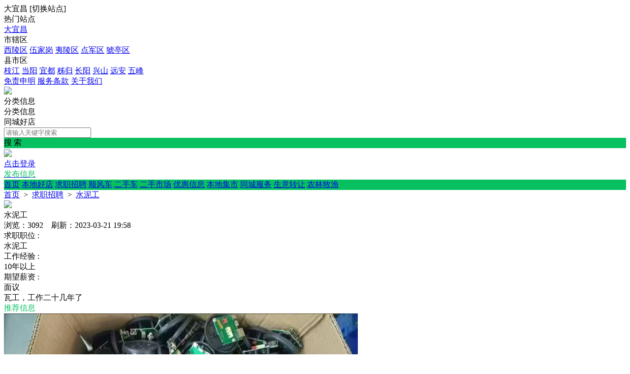

--- FILE ---
content_type: text/html; charset=utf-8
request_url: https://www.yichangwang.com/fenlei/info-1-235.html
body_size: 7725
content:
<!DOCTYPE html><html>
<head>
<meta http-equiv="Content-Type" content="text/html; charset=UTF-8">
<title>【求职招聘】水泥工-宜昌同城 - 宜昌便民信息免费发布平台</title>
<meta name="keywords" content="求职招聘,,水泥工-宜昌同城 - 宜昌便民信息免费发布平台" />
<meta name="description" content="求职招聘,水泥工-宜昌同城 - 宜昌便民信息免费发布平台" />
<link rel="stylesheet" href="https://www.yichangwang.com/source/plugin/tom_tcpc/images/reset.css?v=20250831" />
<link rel="stylesheet" href="https://www.yichangwang.com/source/plugin/tom_tcpc/images/style.css?v=20250831" />
<link rel="stylesheet" href="https://www.yichangwang.com/source/plugin/tom_tcpc/images/jquery-rebox.css" />
<script src="https://www.yichangwang.com/source/plugin/tom_tongcheng/images/jquery.min-2.1.3.js" type="text/javascript"></script>
<script src="https://www.yichangwang.com/source/plugin/tom_tcpc/images/jquery-rebox.js" type="text/javascript"></script>
<script type="text/javascript">
    var commonjspath = 'https://www.yichangwang.com/source/plugin/tom_tongcheng/images'; 
</script>
<script src="https://www.yichangwang.com/source/plugin/tom_tongcheng/images/common.js?v=20250831" type="text/javascript" type="text/javascript"></script><style>
.tc-template__color{color:#07c160 !important;}
.tc-template__bg{background:#07c160 !important;}
.tc-template__border{ border-color:#07c160 !important;}
.tcpc-header .header-3__nav{border-bottom: 2px solid #FF6600;}
.tcpc-header .header-nav .nav-list .nav-list__item:hover{background:#FF6600 !important;}
.tcpc-header .header-nav .nav-list .nav-list__item.on{background:#FF6600 !important;}
.container .container-lt .page .page-box .page-item.on{background:#FF6600 !important;border-color:#07c160 !important;}
.tongcheng-list .tongcheng-list__item .item-ma .text .model{color:#07c160 !important;}
.swiper-pagination-bullet-active{background:#07c160 !important;}
.tcpc-saixuan .saixuan-item .list .list-item .term.on{background:#07c160 !important;}
.tcpc-saixuan .saixuan-item .list .list-item .term:hover {background:#07c160 !important;}
.tcpc-index .tongchenglist-main .tongchenglist-main__lt .tongcheng-nav .tongcheng-nav__item.on{background:#07c160 !important;}
.tcpc-index .tongchenglist-main .tongchenglist-main__lt .tongcheng-nav .tongcheng-nav__item:hover{background:#07c160 !important;}
.tcpc-index .tongchenglist-main .tongchenglist-main__lt .tongcheng-nav .model_more:hover{background:#07c160 !important;}
.tcpc-index .container .container-rt .tongcheng-main__rt .tcpc-zp-title .zp-tit.on{color:#07c160 !important;}
.tcpc-index .container .container-rt .tongcheng-main__rt .tcpc-zp-title::before{ background:#07c160 !important;}
.tcpc-index .container .container-rt .tongcheng-main__rt .tcpc-fc-title .fc-tit.on{color:#07c160 !important;}
.tcpc-index .container .container-rt .tongcheng-main__rt .tcpc-fc-title::before{ background:#07c160 !important;}
.tcpc-index .container .container-rt .tongcheng-main__rt .tcpc-tt-title .tt-tit.on{color:#07c160 !important;}
.tcpc-index .container .container-rt .tongcheng-main__rt .tcpc-tt-title::before{ background:#07c160 !important;}
</style>

<!--[if IE 9]>
<style>
.container:after { content: " "; clear: both; display: block; height: 0; visibility: hidden; }
.tongcheng-list .tongcheng-list__item:after { content: " "; clear: both; display: block; height: 0; visibility: hidden; }
.tcpc-home .userheader .user-box:after { content: " "; clear: both; display: block; height: 0; visibility: hidden; }
.toutiao-list .toutiao-list__item:after { content: " "; clear: both; display: block; height: 0; visibility: hidden; }
.toutiao-list .toutiao-list__item3 .toutiao-pic:after { content: " "; clear: both; display: block; height: 0; visibility: hidden; }
.tcpc-header .header-top .header-top__box .header-top__lt{float: left;}
.tcpc-header .header-top .header-top__box .header-top__rt{float: right;}
.tcpc-header .header-wrap .logo{float: left;}
.tcpc-header .header-wrap .search{float: left;}
.tcpc-header .header-wrap .fabu{float: right;}
.tcpc-header .header-wrap .search .search-box .search-select{float: left;}
.tcpc-header .header-wrap .search .search-box .search-input{float: left;width: 360px;}
.tcpc-header .header-wrap .search .search-box .search-btn{float: right;}
.container .container-lt{float: left;}
.container .container-rt{float: right;}
.tongcheng-list .tongcheng-list__item .item-pic{float: left;}
.tongcheng-list .tongcheng-list__item .item-ma{float: left;}
.tcpc-index .index_tuijian{height: 330px;overflow-y: scroll;}
.tcpc-home .userheader .user-box .user-pc{float: left;}
.tcpc-home .userheader .user-box .user-xq{float: left;}
.tcpc-saixuan .saixuan-item .saixuan-name{float: left;}
.tcpc-saixuan .saixuan-item .list{float: left;}
.tcpc-toutiaolist .toutiaolist-main .toutiaolist-main__lt{float: left;}
.tcpc-toutiaolist .toutiaolist-main .toutiaolist-main__box{float: left;}
.toutiao-list .toutiao-list__item2 .item-lt{overflow: hidden;float: left;}
.toutiao-list .toutiao-list__item2 .item-rt{float: left;}
.tcpc-toutiaolist .toutiaolist-main .toutiao-list .toutiao-list__item3 .toutiao-pic .toutiao-pic__item{float: left;width: 230px;}
.toutiao-list .toutiao-list__item3 .toutiao-pic .toutiao-pic__item{float: left;width: 280px;}
.tcpc-shop .shop-main .shop-main__lt{float: left;}
.tcpc-shop .shop-main .shop-main__rt{float: left;}
.tcpc-shop .container .container-lt{float: left;}
.tcpc-shop .container .container-rt{float: right;margin-left: 5px;}
.tcpc-info .container .container-lt .info-lt-box .attr-box .attr-box__item .item-tt{float: left;}
.tcpc-info .container .container-lt .info-lt-box .attr-box .attr-box__item .item-ct{float: left;}
.tcpc-header .header-top .header-top__box .header-top__lt .site_box .site_popup .s-item .s-item__lt{float: left;}
.tcpc-header .header-top .header-top__box .header-top__lt .site_box .site_popup .s-item .s-item__rt{float: left;}
.tcpc-index .swiper-container-focuspic{overflow: hidden;height: 344px;}
.tt-list .tt-list__item .tt-pic{float: left;}
.tt-list .tt-list__item .tt-cot {float: left;width: 186px;margin-bottom: 10px;}
.tt-list .tt-list__item:after { content: " "; clear: both; display: block; height: 0; visibility: hidden; }
</style>
<![endif]--></head>
<body class="tcpc-info "><div class="tcpc-header">
    <div class="header-top ">
        <div class="header-top__box dislay-flex wrap">
            <div class="header-top__lt flex">
                                <div class="site_box" id="site_box">
                    <span class="site_name">大宜昌</span>
                    <span class="site_qh">[<span>切换站点</span>]</span>
                    <div class="site_popup">
                        <div class="s-item dislay-flex">
                            <div class="s-item__lt">热门站点</div>
                            <div class="s-item__rt clearfix">
                                <a class="sit" href="https://www.yichangwang.com/">大宜昌</a>
                                                            </div>
                        </div>
                                                <div class="s-item dislay-flex">
                            <div class="s-item__lt">市辖区</div>
                            <div class="s-item__rt clearfix">
                                                                <a class="sit" href="https://www.yichangwang.com/site-100001.html">西陵区</a>
                                                                <a class="sit" href="https://www.yichangwang.com/site-100002.html">伍家岗</a>
                                                                <a class="sit" href="https://www.yichangwang.com/site-100003.html">夷陵区</a>
                                                                <a class="sit" href="https://www.yichangwang.com/site-100004.html">点军区</a>
                                                                <a class="sit" href="https://www.yichangwang.com/site-100005.html">猇亭区</a>
                                                            </div>
                        </div>
                                                <div class="s-item dislay-flex">
                            <div class="s-item__lt">县市区</div>
                            <div class="s-item__rt clearfix">
                                                                <a class="sit" href="https://www.yichangwang.com/site-100006.html">枝江</a>
                                                                <a class="sit" href="https://www.yichangwang.com/site-100007.html">当阳</a>
                                                                <a class="sit" href="https://www.yichangwang.com/site-100008.html">宜都</a>
                                                                <a class="sit" href="https://www.yichangwang.com/site-100009.html">秭归</a>
                                                                <a class="sit" href="https://www.yichangwang.com/site-100010.html">长阳</a>
                                                                <a class="sit" href="https://www.yichangwang.com/site-100012.html">兴山</a>
                                                                <a class="sit" href="https://www.yichangwang.com/site-100013.html">远安</a>
                                                                <a class="sit" href="https://www.yichangwang.com/site-100011.html">五峰</a>
                                                            </div>
                        </div>
                                            </div>
                </div>
                            </div>
                        <div class="header-top__rt dislay-flex">
                                <a class="rt-item" href="https://www.yichangwang.com/fenlei/about-1-3.html">免责申明</a><i class="dian"></i>                                <a class="rt-item" href="https://www.yichangwang.com/fenlei/about-1-2.html">服务条款</a><i class="dian"></i>                                <a class="rt-item" href="https://www.yichangwang.com/fenlei/about-1-1.html">关于我们</a>                            </div>
                    </div>
    </div>
    <div class="header-wrap wrap dislay-flex center">
        <div class="logo">
            <a href="https://www.yichangwang.com/" title="宜昌同城 - 宜昌便民信息免费发布平台"><img src="https://www.yichangwang.com/source/plugin/tom_tcpc/images/26060.png"></a>
        </div>
        <div class="search">
            <div class="search-box tc-template__border dislay-flex">
                <div class="search-select">
                                        <div class="search-select__name"><span class="name">分类信息</span><i class="jiantou"></i></div>
                                        <div id="search_type" class="search-type">
                        <div class="type-item" data-type="tongcheng">分类信息</div>
                                                <div class="type-item" data-type="shop">同城好店</div>
                                                                    </div>
                </div>
                <div class="search-input" >
                    <input type="text" id="keyword" name="keyword" value="" placeholder="请输入关键字搜索">
                </div>
                <div class="search-btn tc-template__bg" id="search_btn">搜 索</div>
            </div>
        </div>
        <div class="fabu clearfix">
                        <div class="fabu-item" style="padding-top:2px;">
                <img src="https://www.yichangwang.com/source/plugin/tom_tcpc/images/avatar.png">
                <a class="login_box" href="https://www.yichangwang.com/plugin.php?id=tom_tcpc&site=1&mod=mylist" target="_blank">
                    <div class="login_item">点击登录</div>
                </a>
            </div>
                        <a class="fabu-item" style="padding-top:5px;" href="https://www.yichangwang.com/plugin.php?id=tom_tcpc&site=1&mod=fabu_step1">
                <div class="fabu-btn tc-template__border tc-template__color">发布信息</div>
            </a>
        </div>
    </div>  
    <div class="header-nav tc-template__bg header-2__nav">
        <div class="nav-list wrap">
            <a class="nav-list__item " href="https://www.yichangwang.com/">首页</a>
                                                                        <a class="nav-list__item" href="https://www.yichangwang.com/shop/shop-1.html" title="本地好店" target="_blank">本地好店</a>
                                                                            <a class="nav-list__item " href="https://www.yichangwang.com/fenlei/list-1-2-0-1.html" title="求职招聘">求职招聘</a>
                                                                                            <a class="nav-list__item " href="https://www.yichangwang.com/fenlei/list-1-1-0-1.html" title="顺风车">顺风车</a>
                                                                                            <a class="nav-list__item " href="https://www.yichangwang.com/fenlei/list-1-3-0-1.html" title="二手车">二手车</a>
                                                                                            <a class="nav-list__item " href="https://www.yichangwang.com/fenlei/list-1-7-0-1.html" title="二手市场">二手市场</a>
                                                                                            <a class="nav-list__item " href="https://www.yichangwang.com/fenlei/list-1-8-0-1.html" title="优惠信息">优惠信息</a>
                                                                                            <a class="nav-list__item " href="https://www.yichangwang.com/fenlei/list-1-7-0-1.html" title="本地集市">本地集市</a>
                                                                                            <a class="nav-list__item " href="https://www.yichangwang.com/fenlei/list-1-6-0-1.html" title="同城服务">同城服务</a>
                                                                                            <a class="nav-list__item " href="https://www.yichangwang.com/fenlei/list-1-5-0-1.html" title="生意转让">生意转让</a>
                                                                                            <a class="nav-list__item " href="https://www.yichangwang.com/fenlei/list-1-9-0-1.html" title="农林牧渔">农林牧渔</a>
                                                                                </div>
    </div>
</div>
<script>
$(document).ready(function(){
        var search_type = "tongcheng";
        $(".search-select").on('click', '.search-select__name', function(){
        if($(this).hasClass("on")){
            $(this).removeClass("on");
            $("#search_type").hide();
        }else{
            $(this).addClass("on");
            $("#search_type").show();
        }
    })
    
    $("#search_type").on('click', '.type-item', function(){
        var name = $(this).html();
        search_type = $(this).data("type");
        $(".search-select .search-select__name .name").html(name);
        $(".search-select .search-select__name").removeClass("on");
        $("#search_type").hide();
    })
    $(document).on('click', '#search_btn', function(){
        search();
    })
    $(document).on('keyup', '#keyword', function(e){
        if(e.keyCode == 13){
            search();
        }
    })
    function search(){
        var keyword = $("#keyword").val();
        keyword = keyword.replace("(","");
        keyword = keyword.replace("(","");
        keyword = keyword.replace(")","");
        keyword = keyword.replace(")","");
        if(search_type == 'tongcheng'){
            window.location.href='https://www.yichangwang.com/plugin.php?id=tom_tcpc&site=1&mod=list&keyword='+keyword;
        }else if(search_type == 'toutiao'){
            window.location.href='https://www.yichangwang.com/plugin.php?id=tom_tcpc&site=1&mod=toutiao&keyword='+keyword;
        }else if(search_type == 'shop'){
            window.location.href='https://www.yichangwang.com/plugin.php?id=tom_tcpc&site=1&mod=shoplist&keyword='+keyword;
        }
    }
})

$(document).on('click', '.login_out', function(){
    $.ajax({
        type: "POST",
        url: 'plugin.php?id=tom_tcpc:login',
        dataType : "json",
        data: {act:'loginout'},
        success: function(data){
            if(data.code == 200){
                tusi('退出成功'); 
                setTimeout(function(){window.location.href=window.location.href;},1888);
            }else{
                tusi('异常错误'); 
                //setTimeout(function(){window.location.href=window.location.href;},1888);
            }
        }
    });
})
</script><div class="tcpc-location wrap">
    <div class="location-test">
        <a href="https://www.yichangwang.com/">首页</a>
        <span>&nbsp;&gt;&nbsp;</span>
        <a href="https://www.yichangwang.com/fenlei/list-1-2-0-1.html" title="求职招聘">求职招聘</a>
        <span>&nbsp;&gt;&nbsp;</span>
        <a href="https://www.yichangwang.com/fenlei/info-1-235.html" title="水泥工">水泥工</a>
    </div>
</div>
<div class="container wrap dislay-flex">
    <div class="container-lt">
        <div class="info-lt-box">
                        <div class="finish"><img src="https://www.yichangwang.com/source/plugin/tom_tcpc/images/finish.png"/></div>
                        <div class="title">水泥工</div>
            <div class="sub_title">浏览：3092&nbsp;&nbsp;&nbsp;&nbsp;刷新：2023-03-21 19:58</div>
            <div class="line"></div>
            <div class="attr-box">
                                                                <div class="attr-box__item dislay-flex">
                    <div class="item-tt">求职职位&nbsp;:&nbsp;</div>
                    <div class="item-ct flex">水泥工</div>
                </div>
                                                                <div class="attr-box__item dislay-flex">
                    <div class="item-tt">工作经验&nbsp;:&nbsp;</div>
                    <div class="item-ct flex">10年以上</div>
                </div>
                                                                <div class="attr-box__item dislay-flex">
                    <div class="item-tt">期望薪资&nbsp;:&nbsp;</div>
                    <div class="item-ct flex">面议</div>
                </div>
                                                                                                                            </div>
                                    <div class="content-box">
                                <div class="content">瓦工，工作二十几年了</div>
                            </div>
                                            </div>
        <div class="info-tuijian mt20">
            <div class="tcpc-gg-title tc-template__color">
                <span class="gg-tit tc-template__border">推荐信息</span>
            </div>
            <div class="tongcheng-list">
            <div class="tongcheng-list__item dislay-flex">
                <a class="item-pic" href="https://www.yichangwang.com/fenlei/info-1-2806.html" title="合作内容：本企业因订单量增加，现向本地区县乡镇找有能力组织人一起加工承..." target="_blank">
                        <img class="pic" src="https://cdn.yichangwang.com/5a840b96d06103f66f1a13b0b901bcbc.jpg">
            <span class="pnum">6图</span>
                    </a>
                        <div class="item-ma flex" >
            <a class="title" href="https://www.yichangwang.com/fenlei/info-1-2806.html" title="合作内容：本企业因订单量增加，现向本地区县乡镇找有能力组织人一起加工承..." target="_blank">合作内容：本企业因订单量增加，现向本地区县乡镇找有能力组织人一起加工承...</a>
            <div class="text clearfix">
                <a class="model" href="https://www.yichangwang.com/fenlei/list-1-2-5-1.html" title="求职招聘/招聘" target="_blank">求职招聘/招聘</a>
                                <span class="user">
                    <a class="user-name" href="https://www.yichangwang.com/fenlei/home-1-5151-1.html" title="实体企业" target="_blank"><img src="https://thirdwx.qlogo.cn/mmopen/vi_32/bsjIvd4ibG8kQOc4VEB0ERHy56K7NBUW9scp9LDTAOEQN9VK3rybh4V2PXjWWooc8dIflsK7y1rnQtFiaGicrMrgg/132">实体企业</a>
                    <span class="time">&nbsp;&middot;&nbsp;&nbsp;12-15 17:59</span>
                </span>
            </div>
        </div>
    </div>
        <div class="tongcheng-list__item dislay-flex">
                <a class="item-pic" href="https://www.yichangwang.com/fenlei/info-1-2803.html" title="当阳步行街165号韩国风情店面积60平米，可美甲，理发，养生馆等适合多种营..." target="_blank">
                        <img class="pic" src="https://cdn.yichangwang.com/810a25deae45924be59a85b385a18c3a.jpg">
            <span class="pnum">1图</span>
                    </a>
                        <div class="item-ma flex" >
            <a class="title" href="https://www.yichangwang.com/fenlei/info-1-2803.html" title="当阳步行街165号韩国风情店面积60平米，可美甲，理发，养生馆等适合多种营..." target="_blank">当阳步行街165号韩国风情店面积60平米，可美甲，理发，养生馆等适合多种营...</a>
            <div class="text clearfix">
                <a class="model" href="https://www.yichangwang.com/fenlei/list-1-4-10-1.html" title="房屋租售/出租" target="_blank">房屋租售/出租</a>
                                <span class="user">
                    <a class="user-name" href="https://www.yichangwang.com/fenlei/home-1-5137-1.html" title="AA步行街165号转盘处(..." target="_blank"><img src="https://thirdwx.qlogo.cn/mmopen/vi_32/LzwyuibZUyOXq3DdiaYfqPNz9YtfDO0RMpKx0BbTt43PlibU9NUoIjhV9jH1nE2mOjztibrmU8r5ibVW2icmOJWfv2Vfb5BCeqWHrW5rnvrgJkBV8/132">AA步行街165号转盘处(...</a>
                    <span class="time">&nbsp;&middot;&nbsp;&nbsp;10-31 10:00</span>
                </span>
            </div>
        </div>
    </div>
        <div class="tongcheng-list__item dislay-flex">
                <a class="item-pic" href="https://www.yichangwang.com/fenlei/info-1-2804.html" title="本工厂现有大量电子产品配件外发加工承包带回家做，主要负责一些电子零件组..." target="_blank">
                        <img class="pic" src="https://cdn.yichangwang.com/0778feaf6c3e3d433541b8bf3349541d.jpg">
            <span class="pnum">6图</span>
                    </a>
                        <div class="item-ma flex" >
            <a class="title" href="https://www.yichangwang.com/fenlei/info-1-2804.html" title="本工厂现有大量电子产品配件外发加工承包带回家做，主要负责一些电子零件组..." target="_blank">本工厂现有大量电子产品配件外发加工承包带回家做，主要负责一些电子零件组...</a>
            <div class="text clearfix">
                <a class="model" href="https://www.yichangwang.com/fenlei/list-1-2-5-1.html" title="求职招聘/招聘" target="_blank">求职招聘/招聘</a>
                                <span class="user">
                    <a class="user-name" href="https://www.yichangwang.com/fenlei/home-1-5142-1.html" title="工厂订单直发加工1894..." target="_blank"><img src="https://thirdwx.qlogo.cn/mmopen/vi_32/PiajxSqBRaEJUfHMX2d47ElasBSU3U2NRtoOfK88EBONqVia8mkxdc7m7UR9lsHuPSFn9fmUWqOrcewahSIZhIUZbJIx7dPfIbxs7yicJgPicda5FMkGXqdMTw/132">工厂订单直发加工1894...</a>
                    <span class="time">&nbsp;&middot;&nbsp;&nbsp;10-30 12:41</span>
                </span>
            </div>
        </div>
    </div>
        <div class="tongcheng-list__item dislay-flex">
                <a class="item-pic" href="https://www.yichangwang.com/fenlei/info-1-2807.html" title="二手弯梁摩托车" target="_blank">
                        <img class="pic" src="https://www.yichangwang.com/source/plugin/tom_tcershou/data/photo/202510/28/5ca7e39ec3d4df3bdfad5eee9121f697.jpg">
            <span class="pnum">1图</span>
                    </a>
                        <div class="item-ma flex" >
            <a class="title" href="https://www.yichangwang.com/fenlei/info-1-2807.html" title="二手弯梁摩托车" target="_blank">二手弯梁摩托车</a>
            <div class="text clearfix">
                <a class="model" href="https://www.yichangwang.com/fenlei/list-1-7-15-1.html" title="二手买卖/二手转让" target="_blank">二手买卖/二手转让</a>
                                <a class="area" href="https://www.yichangwang.com/plugin.php?id=tom_tcpc&site=1&mod=list&area_id=10&street_id=74" title="枝江市/马家店街道" target="_blank">枝江市/马家店街道</a>
                                <span class="user">
                    <a class="user-name" href="https://www.yichangwang.com/fenlei/home-1-5155-1.html" title="张棣" target="_blank"><img src="https://thirdwx.qlogo.cn/mmopen/vi_32/Q0j4TwGTfTJFibNlfDenLhIA2pwGq0p8S1gYia8aE387jTMULUFDlA2Ua7AS3SrNYN4K2Vib7SRp9G3QXiccVrLTuw/132">张棣</a>
                    <span class="time">&nbsp;&middot;&nbsp;&nbsp;10-28 14:02</span>
                </span>
            </div>
        </div>
    </div>
        <div class="tongcheng-list__item dislay-flex">
                        <a class="item-pic" href="https://www.yichangwang.com/fenlei/info-1-2805.html" title="本人求购一辆宗申175带棚三轮摩托车，八成新即可，车贩勿扰。微信电话同号1..." target="_blank">
            <img class="pic" src="https://www.yichangwang.com/source/plugin/tom_tcpc/images/defaults.gif">
        </a>
                <div class="item-ma flex" >
            <a class="title" href="https://www.yichangwang.com/fenlei/info-1-2805.html" title="本人求购一辆宗申175带棚三轮摩托车，八成新即可，车贩勿扰。微信电话同号1..." target="_blank">本人求购一辆宗申175带棚三轮摩托车，八成新即可，车贩勿扰。微信电话同号1...</a>
            <div class="text clearfix">
                <a class="model" href="https://www.yichangwang.com/fenlei/list-1-7-16-1.html" title="二手买卖/二手求购" target="_blank">二手买卖/二手求购</a>
                                <a class="area" href="https://www.yichangwang.com/plugin.php?id=tom_tcpc&site=1&mod=list&area_id=10&street_id=79" title="枝江市/问安镇" target="_blank">枝江市/问安镇</a>
                                <span class="user">
                    <a class="user-name" href="https://www.yichangwang.com/fenlei/home-1-5148-1.html" title="肖昌荣***5662" target="_blank"><img src="https://thirdwx.qlogo.cn/mmopen/vi_32/eFSEoicy019ZtEj1m4CooqhbLBAE49JJCjVJTgibWG7az5ejyogUTicMOkr1sVpvuw1C1trZvvgdsHN0nHOQyNJSw/132">肖昌荣***5662</a>
                    <span class="time">&nbsp;&middot;&nbsp;&nbsp;10-18 06:53</span>
                </span>
            </div>
        </div>
    </div>
        <div class="tongcheng-list__item dislay-flex">
                        <a class="item-pic" href="https://www.yichangwang.com/fenlei/info-1-2802.html" title="农庄出租东干渠大道附近农庄出租，设备齐全，买菜直接营业，固定客源，需要..." target="_blank">
            <img class="pic" src="https://www.yichangwang.com/source/plugin/tom_tcpc/images/defaults.gif">
        </a>
                <div class="item-ma flex" >
            <a class="title" href="https://www.yichangwang.com/fenlei/info-1-2802.html" title="农庄出租东干渠大道附近农庄出租，设备齐全，买菜直接营业，固定客源，需要..." target="_blank">农庄出租东干渠大道附近农庄出租，设备齐全，买菜直接营业，固定客源，需要...</a>
            <div class="text clearfix">
                <a class="model" href="https://www.yichangwang.com/fenlei/list-1-4-10-1.html" title="房屋租售/出租" target="_blank">房屋租售/出租</a>
                                <span class="user">
                    <a class="user-name" href="https://www.yichangwang.com/fenlei/home-1-5130-1.html" title="小叮铛" target="_blank"><img src="https://thirdwx.qlogo.cn/mmopen/vi_32/mH9Qm5mLP0mUeUicUQNIzc1Q8ibyqrPl8z9zAf5AOSMKEhdrIhicNEp0qRbKe3LGLgVva3cAErXp7un9iciaZpco4RWEicj7UcDeiaHus53mQvmqS4/132">小叮铛</a>
                    <span class="time">&nbsp;&middot;&nbsp;&nbsp;10-04 11:12</span>
                </span>
            </div>
        </div>
    </div>
        <div class="tongcheng-list__item dislay-flex">
                <a class="item-pic" href="https://www.yichangwang.com/fenlei/info-1-2349.html" title="宜昌市综艺包装有限公司诚聘：操作工/普工薪资：3500~4500元/月地区：[夷陵..." target="_blank">
                        <img class="pic" src="https://cdn.yichangwang.com/7dba5bc2a5a6e7d22c8cd783c5264e6f.jpg">
            <span class="pnum">1图</span>
                    </a>
                        <div class="item-ma flex" >
            <a class="title" href="https://www.yichangwang.com/fenlei/info-1-2349.html" title="宜昌市综艺包装有限公司诚聘：操作工/普工薪资：3500~4500元/月地区：[夷陵..." target="_blank">宜昌市综艺包装有限公司诚聘：操作工/普工薪资：3500~4500元/月地区：[夷陵...</a>
            <div class="text clearfix">
                <a class="model" href="https://www.yichangwang.com/fenlei/list-1-2-5-1.html" title="求职招聘/招聘" target="_blank">求职招聘/招聘</a>
                                <span class="user">
                    <a class="user-name" href="https://www.yichangwang.com/fenlei/home-1-20-1.html" title="夷聘® " target="_blank"><img src="https://www.yichangwang.com/data/attachment/tomwx/202411/26/112754zaapq4f8o1r2r1z1.jpg">夷聘® </a>
                    <span class="time">&nbsp;&middot;&nbsp;&nbsp;09-26 20:48</span>
                </span>
            </div>
        </div>
    </div>
        <div class="tongcheng-list__item dislay-flex">
                        <a class="item-pic" href="https://www.yichangwang.com/fenlei/info-1-2798.html" title="枝江城区求租300平左右的办公场地，好打广告位，好停车的地方 请联系我 ..." target="_blank">
            <img class="pic" src="https://www.yichangwang.com/source/plugin/tom_tcpc/images/defaults.gif">
        </a>
                <div class="item-ma flex" >
            <a class="title" href="https://www.yichangwang.com/fenlei/info-1-2798.html" title="枝江城区求租300平左右的办公场地，好打广告位，好停车的地方 请联系我 ..." target="_blank">枝江城区求租300平左右的办公场地，好打广告位，好停车的地方 请联系我 ...</a>
            <div class="text clearfix">
                <a class="model" href="https://www.yichangwang.com/fenlei/list-1-5-23-1.html" title="店面生意/店面求租" target="_blank">店面生意/店面求租</a>
                                <span class="user">
                    <a class="user-name" href="https://www.yichangwang.com/fenlei/home-1-1-1.html" title="宜昌同城" target="_blank"><img src="https://www.yichangwang.com/data/attachment/tomwx/202403/18/023728w882942om9z0zw88.jpg">宜昌同城</a>
                    <span class="time">&nbsp;&middot;&nbsp;&nbsp;09-26 16:57</span>
                </span>
            </div>
        </div>
    </div>
        <div class="tongcheng-list__item dislay-flex">
                        <a class="item-pic" href="https://www.yichangwang.com/fenlei/info-1-2800.html" title="求一个400平的临街门面" target="_blank">
            <img class="pic" src="https://www.yichangwang.com/source/plugin/tom_tcpc/images/defaults.gif">
        </a>
                <div class="item-ma flex" >
            <a class="title" href="https://www.yichangwang.com/fenlei/info-1-2800.html" title="求一个400平的临街门面" target="_blank">求一个400平的临街门面</a>
            <div class="text clearfix">
                <a class="model" href="https://www.yichangwang.com/fenlei/list-1-5-13-1.html" title="店面生意/生意转让" target="_blank">店面生意/生意转让</a>
                                <span class="user">
                    <a class="user-name" href="https://www.yichangwang.com/fenlei/home-1-3-1.html" title="宜昌通" target="_blank"><img src="https://thirdwx.qlogo.cn/mmopen/vi_32/9YyQDn0wmdXhIhjpd1eOGWw9YRPTDeskpiafiaGParic5TQQqEUexQbKZ33SWcIP1qHXRhMXyMbWoXB0tbGmDuIJQ/132">宜昌通</a>
                    <span class="time">&nbsp;&middot;&nbsp;&nbsp;09-26 15:06</span>
                </span>
            </div>
        </div>
    </div>
        <div class="tongcheng-list__item dislay-flex">
                        <a class="item-pic" href="https://www.yichangwang.com/fenlei/info-1-2799.html" title="马上走" target="_blank">
            <img class="pic" src="https://www.yichangwang.com/source/plugin/tom_tcpc/images/defaults.gif">
        </a>
                <div class="item-ma flex" >
            <a class="title" href="https://www.yichangwang.com/fenlei/info-1-2799.html" title="马上走" target="_blank">马上走</a>
            <div class="text clearfix">
                <a class="model" href="https://www.yichangwang.com/fenlei/list-1-1-2-1.html" title="顺风车/车找人" target="_blank">顺风车/车找人</a>
                                <a class="area" href="https://www.yichangwang.com/plugin.php?id=tom_tcpc&site=1&mod=list&area_id=2&street_id=17" title="西陵区/西陵街道" target="_blank">西陵区/西陵街道</a>
                                <span class="user">
                    <a class="user-name" href="https://www.yichangwang.com/fenlei/home-1-3-1.html" title="宜昌通" target="_blank"><img src="https://thirdwx.qlogo.cn/mmopen/vi_32/9YyQDn0wmdXhIhjpd1eOGWw9YRPTDeskpiafiaGParic5TQQqEUexQbKZ33SWcIP1qHXRhMXyMbWoXB0tbGmDuIJQ/132">宜昌通</a>
                    <span class="time">&nbsp;&middot;&nbsp;&nbsp;09-26 14:12</span>
                </span>
            </div>
        </div>
    </div>
            </div>        </div>
        <div class="tongcheng-more"><a class="tc-template__color tc-template__border" href="https://www.yichangwang.com/fenlei/list-1-0-0-1.html" target="_blank">查看更多信息 &nbsp;&gt;</a></div>
    </div>
    <div class="container-rt">
        <div class="userinfo-rt-box">
            <div class="source-title tc-template__border">发布者</div>
            <a class="source-user" href="https://www.yichangwang.com/fenlei/home-1-1011-1.html" title="夫子">
                <div class="user-pic">
                    <img src="https://thirdwx.qlogo.cn/mmopen/vi_32/tpTaJ8Ct6J9X8jMtc6DNtIW17POQZdWOg4ZJcuSG8HiarjFtnvgbMgQgtwXGUicTWQkF15H8Lcf1hABzsoia0pF3Q/132">
                </div>
                <div class="user-name">夫子</div>
            </a>
            <div class="home-btn"><a href="https://www.yichangwang.com/fenlei/home-1-1011-1.html" title="夫子">Ta的主页</a></div>
                    </div>
        <div class="rtggao-box">
            <div class="ggao-pic">
                            </div>
        </div>
    </div>
</div><div class="footer">
    <div class="footer_box wrap dislay-flex">
        <div class="footer_left flex">
                        <div class="footer_nav">
                                <a href="https://www.yichangwang.com/fenlei/about-1-3.html">免责申明</a><span>|</span>                                <a href="https://www.yichangwang.com/fenlei/about-1-2.html">服务条款</a><span>|</span>                                <a href="https://www.yichangwang.com/fenlei/about-1-1.html">关于我们</a>                            </div>
                        <div class="footer_txt"><p style="color:#c3c3c3;">Copyright &#169;2024 <a href="https://www.yichangwang.com/" target="_blank" style="color:#c3c3c3;">宜昌同城</a>&nbsp;&nbsp;&nbsp;<a href="http://beian.miit.gov.cn/" rel="nofollow" target="_blank" style="color:#000">鄂ICP备15004615号-97</a></p><br />
<p>免责声明：<a href="https://www.yichangwang.com/" target="_blank" >宜昌同城</a>只提供信息交流平台，所有信息均为用户自由发布，自行分辨信息真假，交易风险自负！<br />
 大<a href="https://www.yichangwang.com/" target="_blank" >宜昌便民</a>举报投诉电话：13177073400</p></div>
        </div>
                <div class="footer_right clearfix">
                        <div class="qrcode_box">
                <img src="https://www.yichangwang.com/source/plugin/tom_tcpc/images/footer_qrcode/service.jpg">
                <div class="qrcode_txt">微信客服</div>
            </div>
                        <div class="qrcode_box">
                <img src="https://www.yichangwang.com/source/plugin/tom_tcpc/images/footer_qrcode/qrcode.jpg">
                <div class="qrcode_txt">微信公众号</div>
            </div>
                        <div class="qrcode_box">
                <img src="https://www.yichangwang.com/source/plugin/tom_tcpc/images/footer_qrcode/xcx.jpg">
                <div class="qrcode_txt">同城小程序</div>
            </div>
                    </div>
            </div>
</div>
<div class="tcpc-right-menu">
    <div class="r-menu-list">
        <div class="r-menu-item id_footer_qrcode_m">
            <a href="javascript:void(0);">
                <img src="https://www.yichangwang.com/source/plugin/tom_tcpc/images/footer_rt_popup_m.png">
                <p style="color: #ff552e;">手机版</p>
            </a>
            <div class="sub-img id_footer_qrcode_m_box">
                <img class="id_footer_qrcode_m_img" src="https://www.yichangwang.com/source/plugin/tom_tcpc/images/load.gif">
                <p>微信扫一扫打开</p>
                <p>手机版</p>
            </div>
        </div>
        <form id="id_footer_qrcode_m_form" method="post" onsubmit="return false;">
            <input type="hidden" name="formhash" value="b70cd799">
            <input type="hidden" name="qrcode_title" value="宜昌同城 - 宜昌便民信息免费发布平台">
            <input type="hidden" name="qrcode_link" value="https://www.yichangwang.com/plugin.php?id=tom_tongcheng&site=1&mod=index">
            <input type="hidden" name="qrcode_picurl" value="https://www.yichangwang.com/service.jpg">
            <input type="hidden" name="qrcode_desc" value="点击进入">
            <input type="hidden" name="allow_wxqrcode" value="1">
        </form>
        <script>
        $(".id_footer_qrcode_m").hover(
              function () {
                    $(".id_footer_qrcode_m_box").show();
                    $.ajax({
                        type: "POST",
                        url: 'https://www.yichangwang.com/plugin.php?id=tom_tcpc:qrcode',
                        data: $('#id_footer_qrcode_m_form').serialize(),
                        success: function(msg){
                            var dataarr = msg.split('|');
                            dataarr[0] = $.trim(dataarr[0]);
                            if(dataarr[0] == 'OK') {
                                $('.id_footer_qrcode_m_img').attr('src',dataarr[1]);
                            }else if(dataarr[0] == 'QR'){
                                tusi("未安装二维码插件");
                            }else{
                                tusi("生成错误");
                            }
                        }
                    });
              },
              function () {
                    $(".id_footer_qrcode_m_box").hide();
              }
        );
        </script>
        <div class="r-menu-item id_footer_qrcode_fabu">
            <a href="https://www.yichangwang.com/plugin.php?id=tom_tcpc&site=1&mod=fabu_step1">
                <img src="https://www.yichangwang.com/source/plugin/tom_tcpc/images/footer_rt_popup_fabu.png">
                <p>发布信息</p>
            </a>
        </div>
                <div class="r-menu-item id_footer_shop_qrcode_ruzhu">
            <a href="javascript:void(0);">
                <img src="https://www.yichangwang.com/source/plugin/tom_tcpc/images/footer_rt_popup_ruzhu.png">
                <p>好店入驻</p>
            </a>
            <div class="sub-img id_footer_shop_qrcode_ruzhu_box">
                <img class="id_footer_shop_qrcode_ruzhu_img" src="https://www.yichangwang.com/source/plugin/tom_tcpc/images/load.gif">
                <p>微信扫一扫打开<br/>入驻大宜昌好店</p>
            </div>
        </div>
        <form id="id_footer_shop_qrcode_ruzhu_form" method="post" onsubmit="return false;">
            <input type="hidden" name="formhash" value="b70cd799">
            <input type="hidden" name="qrcode_title" value="好店入驻">
            <input type="hidden" name="qrcode_link" value="https://www.yichangwang.com/plugin.php?id=tom_tcshop&site=1&mod=ruzhu">
            <input type="hidden" name="qrcode_picurl" value="https://www.yichangwang.com/service.jpg">
            <input type="hidden" name="qrcode_desc" value="点击进入入驻好店">
            <input type="hidden" name="allow_wxqrcode" value="1">
        </form>
        <script>
        $(".id_footer_shop_qrcode_ruzhu").hover(
            function () {
                $(".id_footer_shop_qrcode_ruzhu_box").show();
                $.ajax({
                    type: "POST",
                    url: 'https://www.yichangwang.com/plugin.php?id=tom_tcpc:qrcode',
                    data: $('#id_footer_shop_qrcode_ruzhu_form').serialize(),
                    success: function(msg){
                        var dataarr = msg.split('|');
                        dataarr[0] = $.trim(dataarr[0]);
                        if(dataarr[0] == 'OK') {
                            $('.id_footer_shop_qrcode_ruzhu_img').attr('src',dataarr[1]);
                        }else if(dataarr[0] == 'QR'){
                            tusi("未安装二维码插件");
                        }else{
                            tusi("生成错误");
                        }
                    }
                });
            },
            function () {
                $(".id_footer_shop_qrcode_ruzhu_box").hide();
            }
        );
        </script>
                <div class="r-menu-item">
            <a href="javascript:void(0);">
                <img src="https://www.yichangwang.com/source/plugin/tom_tcpc/images/footer_rt_popup_kefu.png">
                <p>联系客服</p>
            </a>
            <div class="sub-img"><img src="https://www.yichangwang.com/service.jpg"></div>
        </div>
        <div id="gotop" class="r-menu-item r-menu-top">
            <a href="javascript:void(0);">
                <img src="https://www.yichangwang.com/source/plugin/tom_tcpc/images/footer_rt_popup_top.png">
                <p>返回顶部</p>
            </a>
        </div>
    </div>
</div>
<div style="display: none;"><script>
var _hmt = _hmt || [];
(function() {
  var hm = document.createElement("script");
  hm.src = "https://hm.baidu.com/hm.js?07dfae7cfa8951a7a120255b49083917";
  var s = document.getElementsByTagName("script")[0]; 
  s.parentNode.insertBefore(hm, s);
})();
</script>
</div>
<script>
$(window).scroll(function () {
    var scrollTop       = $(this).scrollTop();
    var windowHeight    = $(this).height();
    if ((scrollTop + windowHeight) >= 1500) {
        $('#gotop').show();
    }else{
        $('#gotop').hide();
    }
});

$(document).on('click','#gotop', function () {
    $('body,html').animate({scrollTop: 0}, 500);
    return false;
});
</script><script type="text/javascript">
$(document).ready(function(){
    $('.photo-list').rebox({ selector: 'a' });    
    setTimeout(function(){$.post("https://www.yichangwang.com/plugin.php?id=tom_tcpc:ajax&site=1&act=update_tongcheng&formhash=b70cd799",{tongcheng_ids:"2806|2803|2804|2807|2805|2802|2349|2798|2800|2799"});},2000);
})
</script>
</body>
</html>